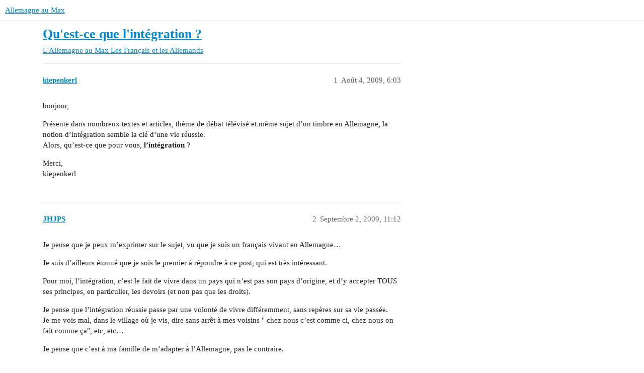

--- FILE ---
content_type: text/html; charset=utf-8
request_url: https://forum.allemagne-au-max.com/t/quest-ce-que-lintegration/4406
body_size: 10903
content:
<!DOCTYPE html>
<html lang="fr">
  <head>
    <meta charset="utf-8">
    <title>Qu&#39;est-ce que l&#39;intégration ? - Les Français et les Allemands - Allemagne au Max</title>
    <meta name="description" content="bonjour, 
Présente dans nombreux textes et articles, thème de débat télévisé et même sujet d’un timbre en Allemagne, la notion d’intégration semble la clé d’une vie réussie. 
Alors, qu’est-ce que pour vous, l’intégration &amp;hellip;">
    <meta name="generator" content="Discourse 3.3.0.beta1-dev - https://github.com/discourse/discourse version 427e11b1779ca01b8eeda54d99b56ac44f244996">
<link rel="icon" type="image/png" href="https://forum.allemagne-au-max.com/uploads/default/optimized/1X/9e4d66128ea54a5f8164c68e45bbd6ddef2d0e2e_2_32x32.png">
<link rel="apple-touch-icon" type="image/png" href="https://forum.allemagne-au-max.com/uploads/default/optimized/1X/9e4d66128ea54a5f8164c68e45bbd6ddef2d0e2e_2_180x180.png">
<meta name="theme-color" media="(prefers-color-scheme: light)" content="#ffffff">
<meta name="theme-color" media="(prefers-color-scheme: dark)" content="#111111">

<meta name="viewport" content="width=device-width, initial-scale=1.0, minimum-scale=1.0, user-scalable=yes, viewport-fit=cover">
<link rel="canonical" href="https://forum.allemagne-au-max.com/t/quest-ce-que-lintegration/4406" />

<link rel="search" type="application/opensearchdescription+xml" href="https://forum.allemagne-au-max.com/opensearch.xml" title="Allemagne au Max Search">

    <link href="/stylesheets/color_definitions_allomax_7_1_d541c225ee110994ab63174682edff6dcd7add6c.css?__ws=forum.allemagne-au-max.com" media="all" rel="stylesheet" class="light-scheme"/><link href="/stylesheets/color_definitions_dark_1_1_178ab8bd066a0aade34570e092d31318f123a7a6.css?__ws=forum.allemagne-au-max.com" media="(prefers-color-scheme: dark)" rel="stylesheet" class="dark-scheme"/>

  <link href="/stylesheets/desktop_55866cb58e8f41c1dfa608c1182f641e01fc4627.css?__ws=forum.allemagne-au-max.com" media="all" rel="stylesheet" data-target="desktop"  />



  <link href="/stylesheets/checklist_55866cb58e8f41c1dfa608c1182f641e01fc4627.css?__ws=forum.allemagne-au-max.com" media="all" rel="stylesheet" data-target="checklist"  />
  <link href="/stylesheets/discourse-details_55866cb58e8f41c1dfa608c1182f641e01fc4627.css?__ws=forum.allemagne-au-max.com" media="all" rel="stylesheet" data-target="discourse-details"  />
  <link href="/stylesheets/discourse-formatting-toolbar_55866cb58e8f41c1dfa608c1182f641e01fc4627.css?__ws=forum.allemagne-au-max.com" media="all" rel="stylesheet" data-target="discourse-formatting-toolbar"  />
  <link href="/stylesheets/discourse-lazy-videos_55866cb58e8f41c1dfa608c1182f641e01fc4627.css?__ws=forum.allemagne-au-max.com" media="all" rel="stylesheet" data-target="discourse-lazy-videos"  />
  <link href="/stylesheets/discourse-local-dates_55866cb58e8f41c1dfa608c1182f641e01fc4627.css?__ws=forum.allemagne-au-max.com" media="all" rel="stylesheet" data-target="discourse-local-dates"  />
  <link href="/stylesheets/discourse-narrative-bot_55866cb58e8f41c1dfa608c1182f641e01fc4627.css?__ws=forum.allemagne-au-max.com" media="all" rel="stylesheet" data-target="discourse-narrative-bot"  />
  <link href="/stylesheets/discourse-presence_55866cb58e8f41c1dfa608c1182f641e01fc4627.css?__ws=forum.allemagne-au-max.com" media="all" rel="stylesheet" data-target="discourse-presence"  />
  <link href="/stylesheets/docker_manager_55866cb58e8f41c1dfa608c1182f641e01fc4627.css?__ws=forum.allemagne-au-max.com" media="all" rel="stylesheet" data-target="docker_manager"  />
  <link href="/stylesheets/footnote_55866cb58e8f41c1dfa608c1182f641e01fc4627.css?__ws=forum.allemagne-au-max.com" media="all" rel="stylesheet" data-target="footnote"  />
  <link href="/stylesheets/poll_55866cb58e8f41c1dfa608c1182f641e01fc4627.css?__ws=forum.allemagne-au-max.com" media="all" rel="stylesheet" data-target="poll"  />
  <link href="/stylesheets/spoiler-alert_55866cb58e8f41c1dfa608c1182f641e01fc4627.css?__ws=forum.allemagne-au-max.com" media="all" rel="stylesheet" data-target="spoiler-alert"  />
  <link href="/stylesheets/poll_desktop_55866cb58e8f41c1dfa608c1182f641e01fc4627.css?__ws=forum.allemagne-au-max.com" media="all" rel="stylesheet" data-target="poll_desktop"  />

  <link href="/stylesheets/desktop_theme_2_59524d6fb3591c979d1986f5d6a7fb98ecabb9ff.css?__ws=forum.allemagne-au-max.com" media="all" rel="stylesheet" data-target="desktop_theme" data-theme-id="2" data-theme-name="theme air"/>
<link href="/stylesheets/desktop_theme_1_7946990f25206f9be6a16315bf2820725cdc895e.css?__ws=forum.allemagne-au-max.com" media="all" rel="stylesheet" data-target="desktop_theme" data-theme-id="1" data-theme-name="allemagneaumax"/>

    
    
        <link rel="alternate nofollow" type="application/rss+xml" title="Flux RSS de « Qu&#39;est-ce que l&#39;intégration ? »" href="https://forum.allemagne-au-max.com/t/quest-ce-que-lintegration/4406.rss" />
    <meta property="og:site_name" content="Allemagne au Max" />
<meta property="og:type" content="website" />
<meta name="twitter:card" content="summary" />
<meta name="twitter:image" content="https://forum.allemagne-au-max.com/uploads/default/original/1X/9e4d66128ea54a5f8164c68e45bbd6ddef2d0e2e.png" />
<meta property="og:image" content="https://forum.allemagne-au-max.com/uploads/default/original/1X/9e4d66128ea54a5f8164c68e45bbd6ddef2d0e2e.png" />
<meta property="og:url" content="https://forum.allemagne-au-max.com/t/quest-ce-que-lintegration/4406" />
<meta name="twitter:url" content="https://forum.allemagne-au-max.com/t/quest-ce-que-lintegration/4406" />
<meta property="og:title" content="Qu&#39;est-ce que l&#39;intégration ?" />
<meta name="twitter:title" content="Qu&#39;est-ce que l&#39;intégration ?" />
<meta property="og:description" content="bonjour,  Présente dans nombreux textes et articles, thème de débat télévisé et même sujet d’un timbre en Allemagne, la notion d’intégration semble la clé d’une vie réussie.  Alors, qu’est-ce que pour vous, l’intégration ?  Merci,  kiepenkerl" />
<meta name="twitter:description" content="bonjour,  Présente dans nombreux textes et articles, thème de débat télévisé et même sujet d’un timbre en Allemagne, la notion d’intégration semble la clé d’une vie réussie.  Alors, qu’est-ce que pour vous, l’intégration ?  Merci,  kiepenkerl" />
<meta property="og:article:section" content="L&#39;Allemagne au Max" />
<meta property="og:article:section:color" content="BF1E2E" />
<meta property="og:article:section" content="Les Français et les Allemands" />
<meta property="og:article:section:color" content="ED207B" />
<meta property="article:published_time" content="2009-08-04T06:03:42+00:00" />
<meta property="og:ignore_canonical" content="true" />

        <link rel="next" href="/t/quest-ce-que-lintegration/4406?page=2">

    
  </head>
  <body class="crawler ">
    
    <header>
  <a href="/">
    Allemagne au Max
  </a>
</header>

    <div id="main-outlet" class="wrap" role="main">
        <div id="topic-title">
    <h1>
      <a href="/t/quest-ce-que-lintegration/4406">Qu&#39;est-ce que l&#39;intégration ?</a>
    </h1>

      <div class="topic-category" itemscope itemtype="http://schema.org/BreadcrumbList">
          <span itemprop="itemListElement" itemscope itemtype="http://schema.org/ListItem">
            <a href="/c/lallemagne-au-max/les-francais-et-les-allemands/20" class="badge-wrapper bullet" itemprop="item">
              <span class='badge-category-bg' style='background-color: #BF1E2E'></span>
              <span class='badge-category clear-badge'>
                <span class='category-name' itemprop='name'>L&#39;Allemagne au Max</span>
              </span>
            </a>
            <meta itemprop="position" content="1" />
          </span>
          <span itemprop="itemListElement" itemscope itemtype="http://schema.org/ListItem">
            <a href="/c/lallemagne-au-max/les-francais-et-les-allemands/20" class="badge-wrapper bullet" itemprop="item">
              <span class='badge-category-bg' style='background-color: #ED207B'></span>
              <span class='badge-category clear-badge'>
                <span class='category-name' itemprop='name'>Les Français et les Allemands</span>
              </span>
            </a>
            <meta itemprop="position" content="2" />
          </span>
      </div>

  </div>

  

    <div itemscope itemtype='http://schema.org/DiscussionForumPosting'>
      <meta itemprop='headline' content='Qu&#39;est-ce que l&#39;intégration ?'>
      <link itemprop='url' href='https://forum.allemagne-au-max.com/t/quest-ce-que-lintegration/4406'>
      <meta itemprop='datePublished' content='2009-08-04T06:03:42Z'>
        <meta itemprop='articleSection' content='Les Français et les Allemands'>
      <meta itemprop='keywords' content=''>
      <div itemprop='publisher' itemscope itemtype="http://schema.org/Organization">
        <meta itemprop='name' content='AllemagnOmaX'>
          <div itemprop='logo' itemscope itemtype="http://schema.org/ImageObject">
            <meta itemprop='url' content='https://forum.allemagne-au-max.com/uploads/default/original/1X/3987f1604d2f7311f8d93d9bc78c45da6b208152.png'>
          </div>
      </div>


          <div id='post_1'  class='topic-body crawler-post'>
            <div class='crawler-post-meta'>
              <span class="creator" itemprop="author" itemscope itemtype="http://schema.org/Person">
                <a itemprop="url" href='https://forum.allemagne-au-max.com/u/kiepenkerl'><span itemprop='name'>kiepenkerl</span></a>
                
              </span>

                <link itemprop="mainEntityOfPage" href="https://forum.allemagne-au-max.com/t/quest-ce-que-lintegration/4406">


              <span class="crawler-post-infos">
                  <time  datetime='2009-08-04T06:03:42Z' class='post-time'>
                    Août 4, 2009,  6:03 
                  </time>
                  <meta itemprop='dateModified' content='2009-08-04T06:03:42Z'>
              <span itemprop='position'>1</span>
              </span>
            </div>
            <div class='post' itemprop='text'>
              <p>bonjour,</p>
<p>Présente dans nombreux textes et articles, thème de débat télévisé et même sujet d’un timbre en Allemagne, la notion d’intégration semble la clé d’une vie réussie.<br>
Alors, qu’est-ce que pour vous, <span class="bbcode-b">l’intégration</span> ?</p>
<p>Merci,<br>
kiepenkerl</p>
            </div>

            <div itemprop="interactionStatistic" itemscope itemtype="http://schema.org/InteractionCounter">
              <meta itemprop="interactionType" content="http://schema.org/LikeAction"/>
              <meta itemprop="userInteractionCount" content="0" />
              <span class='post-likes'></span>
            </div>

            <div itemprop="interactionStatistic" itemscope itemtype="http://schema.org/InteractionCounter">
                <meta itemprop="interactionType" content="http://schema.org/CommentAction"/>
                <meta itemprop="userInteractionCount" content="0" />
              </div>

          </div>
          <div id='post_2' itemprop='comment' itemscope itemtype='http://schema.org/Comment' class='topic-body crawler-post'>
            <div class='crawler-post-meta'>
              <span class="creator" itemprop="author" itemscope itemtype="http://schema.org/Person">
                <a itemprop="url" href='https://forum.allemagne-au-max.com/u/JHJPS'><span itemprop='name'>JHJPS</span></a>
                
              </span>



              <span class="crawler-post-infos">
                  <time itemprop='datePublished' datetime='2009-09-02T11:12:17Z' class='post-time'>
                    Septembre 2, 2009, 11:12 
                  </time>
                  <meta itemprop='dateModified' content='2009-09-02T11:12:17Z'>
              <span itemprop='position'>2</span>
              </span>
            </div>
            <div class='post' itemprop='text'>
              <p>Je pense que je peux m’exprimer sur le sujet, vu que je suis un français vivant en Allemagne…</p>
<p>Je suis d’ailleurs étonné que je sois le premier à répondre à ce post, qui est très intéressant.</p>
<p>Pour moi, l’intégration, c’est le fait de vivre dans un pays qui n’est pas son pays d’origine, et d’y accepter TOUS ses principes, en particulier, les devoirs (et non pas que les droits).</p>
<p>Je pense que l’intégration réussie passe par une volonté de vivre différemment, sans repères sur sa vie passée.<br>
Je me vois mal, dans le village où je vis, dire sans arrêt à mes voisins " chez nous c’est comme ci, chez nous on fait comme ça", etc, etc…</p>
<p>Je pense que c’est à ma famille de m’adapter à l’Allemagne, pas le contraire.</p>
<p>Nous faisons nos courses en Allemagne, pas en France (bon, ok c’est facile, en Allemagne la nourriture est moins chère).</p>
<p>Ma femme et moi avons fait le choix d’inscrire nos 4 enfants dans l’école allemande du village, et non pas de prendre la facilité qui consisterait à mettre nos enfants dans une école de Strasbourg. Le risque est grand, car avant d’arriver dans le village, aucun de mes enfants ne parlait allemand. Mais cela nous semblait impératif.<br>
Il en est de même pour l’enseignement religieux, qui est dispensé dans la paroisse du village.</p>
<p>L’intégration pour moi c’est lorsque la Mannschaft est en finale ou en demi-finale, de faire comme mes voisins, de mettre mes drapeaux allemands à la fenêtre et de faire la fête avec eux dans la rue à l’issue des victoires successives.</p>
<p>Idem pour les programmes télévisuels et radiophoniques, chez nous tout est en allemand ; si je suis en Allemagne pour regarder les chaînes françaises, je ne vois pas l’intérêt…</p>
<p>Si j’avais un meilleur niveau d’allemand, je n’hésiterai pas une seconde pour chercher un poste en Allemagne et exercer dans ce pays.</p>
<p>Pour moi, l’intégration, ce sont tous ces critères, liste non exhaustive, bien entendu.</p>
<p>JHJPS</p>
            </div>

            <div itemprop="interactionStatistic" itemscope itemtype="http://schema.org/InteractionCounter">
              <meta itemprop="interactionType" content="http://schema.org/LikeAction"/>
              <meta itemprop="userInteractionCount" content="0" />
              <span class='post-likes'></span>
            </div>

            <div itemprop="interactionStatistic" itemscope itemtype="http://schema.org/InteractionCounter">
                <meta itemprop="interactionType" content="http://schema.org/CommentAction"/>
                <meta itemprop="userInteractionCount" content="0" />
              </div>

          </div>
          <div id='post_3' itemprop='comment' itemscope itemtype='http://schema.org/Comment' class='topic-body crawler-post'>
            <div class='crawler-post-meta'>
              <span class="creator" itemprop="author" itemscope itemtype="http://schema.org/Person">
                <a itemprop="url" href='https://forum.allemagne-au-max.com/u/Maiwenn'><span itemprop='name'>Maiwenn</span></a>
                
              </span>



              <span class="crawler-post-infos">
                  <time itemprop='datePublished' datetime='2009-09-02T12:14:32Z' class='post-time'>
                    Septembre 2, 2009, 12:14 
                  </time>
                  <meta itemprop='dateModified' content='2009-09-02T12:14:32Z'>
              <span itemprop='position'>3</span>
              </span>
            </div>
            <div class='post' itemprop='text'>
              <p>Pour moi, ce que tu décris, c’est plutôt de l’assimilation !</p>
<p>L’intégration, je le vois comme le fait de se conformer aux usages du pays, de ne rien y faire de répréhensible, mais ça ne veut pas dire qu’on soit obligé de tout faire comme ses voisins.</p>
<p>Le mien a un drapeau thaï à sa fenêtre, eh bien, c’est pas demain la veille que je ferai la même chose ! Par contre je me lève quand retentit l’hymne national dans les parcs, parce que tout le monde le fait. Et je salue mes aînés et supérieurs à la thaïe selon les coutumes en vigueur.</p>
<p>Je ne regarde pas la télé, et écoute peu la radio thaïe, c’est plutôt BBC et radios françaises via internet.</p>
<p>Je ne dis pas aux Thaïs « ce que vous faites est nul, en France/Europe, on fait comme ça », mais parfois je n’en pense pas moins  <img src="https://forum.allemagne-au-max.com/images/emoji/twitter/laughing.png?v=12" title=":laughing:" class="emoji" alt=":laughing:" loading="lazy" width="20" height="20"> Mais je considère quand même être bien intégrée, en gardant mon esprit critique <img src="https://forum.allemagne-au-max.com/images/emoji/twitter/slight_smile.png?v=12" title=":slight_smile:" class="emoji" alt=":slight_smile:" loading="lazy" width="20" height="20"></p>
<p>PS : tu pourrais réduire la taille de ton avatar ? Il prend la moitié de la page…</p>
            </div>

            <div itemprop="interactionStatistic" itemscope itemtype="http://schema.org/InteractionCounter">
              <meta itemprop="interactionType" content="http://schema.org/LikeAction"/>
              <meta itemprop="userInteractionCount" content="0" />
              <span class='post-likes'></span>
            </div>

            <div itemprop="interactionStatistic" itemscope itemtype="http://schema.org/InteractionCounter">
                <meta itemprop="interactionType" content="http://schema.org/CommentAction"/>
                <meta itemprop="userInteractionCount" content="0" />
              </div>

          </div>
          <div id='post_4' itemprop='comment' itemscope itemtype='http://schema.org/Comment' class='topic-body crawler-post'>
            <div class='crawler-post-meta'>
              <span class="creator" itemprop="author" itemscope itemtype="http://schema.org/Person">
                <a itemprop="url" href='https://forum.allemagne-au-max.com/u/Kat'><span itemprop='name'>Kat</span></a>
                
              </span>



              <span class="crawler-post-infos">
                  <time itemprop='datePublished' datetime='2009-09-02T12:25:23Z' class='post-time'>
                    Septembre 2, 2009, 12:25 
                  </time>
                  <meta itemprop='dateModified' content='2009-09-02T12:25:23Z'>
              <span itemprop='position'>4</span>
              </span>
            </div>
            <div class='post' itemprop='text'>
              <aside class="quote no-group" data-username="Maïwenn">
<div class="title">
<div class="quote-controls"></div>
 Maïwenn:</div>
<blockquote>
<p>Pour moi, ce que tu décris, c’est plutôt de l’assimilation !</p>
<p>L’intégration, je le vois comme le fait de se conformer aux usages du pays, de ne rien y faire de répréhensible, mais ça ne veut pas dire qu’on soit obligé de tout faire comme ses voisins.</p>
<p>Le mien a un drapeau thaï à sa fenêtre, eh bien, c’est pas demain la veille que je ferai la même chose ! Par contre je me lève quand retentit l’hymne national dans les parcs, parce que tout le monde le fait. Et je salue mes aînés et supérieurs à la thaïe selon les coutumes en vigueur.</p>
<p>Je ne regarde pas la télé, et écoute peu la radio thaïe, c’est plutôt BBC et radios françaises via internet.</p>
<p>Je ne dis pas aux Thaïs «&nbsp;ce que vous faites est nul, en France/Europe, on fait comme ça&nbsp;», mais parfois je n’en pense pas moins  <img src="https://forum.allemagne-au-max.com/images/emoji/twitter/laughing.png?v=12" title=":laughing:" class="emoji" alt=":laughing:" loading="lazy" width="20" height="20"> Mais je considère quand même être bien intégrée, en gardant mon esprit critique <img src="https://forum.allemagne-au-max.com/images/emoji/twitter/slight_smile.png?v=12" title=":slight_smile:" class="emoji" alt=":slight_smile:" loading="lazy" width="20" height="20"></p>
<p>PS : tu pourrais réduire la taille de ton avatar ? Il prend la moitié de la page…</p>
</blockquote>
</aside>
<p>Je suis plus proche de ta vision que de celle précédemment décrite.</p>
<p>La façon dont j’interprête la vision de JHJPS, est un reniement de son pays d’origine. Même si je ne suis pas spécialement amoureux de la France, ce n’est pas pour cela que je l’oublierai…</p>
<p>De plus apporter sa culture dans un autre pays est enrichissant pour les deux pays. Je ne te juge pas mais je trouve que pour tes enfants, avoir les deux cultures seraient un vrai plus. Ca les eveille et ils pourront plus facilement faire la part des choses.<br>
Mais bon, ce n’est que mon avis et j’ai peut être mal compris les paroles de JHJPS</p>
            </div>

            <div itemprop="interactionStatistic" itemscope itemtype="http://schema.org/InteractionCounter">
              <meta itemprop="interactionType" content="http://schema.org/LikeAction"/>
              <meta itemprop="userInteractionCount" content="0" />
              <span class='post-likes'></span>
            </div>

            <div itemprop="interactionStatistic" itemscope itemtype="http://schema.org/InteractionCounter">
                <meta itemprop="interactionType" content="http://schema.org/CommentAction"/>
                <meta itemprop="userInteractionCount" content="0" />
              </div>

          </div>
          <div id='post_5' itemprop='comment' itemscope itemtype='http://schema.org/Comment' class='topic-body crawler-post'>
            <div class='crawler-post-meta'>
              <span class="creator" itemprop="author" itemscope itemtype="http://schema.org/Person">
                <a itemprop="url" href='https://forum.allemagne-au-max.com/u/Maiwenn'><span itemprop='name'>Maiwenn</span></a>
                
              </span>



              <span class="crawler-post-infos">
                  <time itemprop='datePublished' datetime='2009-09-02T12:32:23Z' class='post-time'>
                    Septembre 2, 2009, 12:32 
                  </time>
                  <meta itemprop='dateModified' content='2009-09-02T12:32:23Z'>
              <span itemprop='position'>5</span>
              </span>
            </div>
            <div class='post' itemprop='text'>
              <p>J’ai compris comme toi, Kat…</p>
            </div>

            <div itemprop="interactionStatistic" itemscope itemtype="http://schema.org/InteractionCounter">
              <meta itemprop="interactionType" content="http://schema.org/LikeAction"/>
              <meta itemprop="userInteractionCount" content="0" />
              <span class='post-likes'></span>
            </div>

            <div itemprop="interactionStatistic" itemscope itemtype="http://schema.org/InteractionCounter">
                <meta itemprop="interactionType" content="http://schema.org/CommentAction"/>
                <meta itemprop="userInteractionCount" content="0" />
              </div>

          </div>
          <div id='post_6' itemprop='comment' itemscope itemtype='http://schema.org/Comment' class='topic-body crawler-post'>
            <div class='crawler-post-meta'>
              <span class="creator" itemprop="author" itemscope itemtype="http://schema.org/Person">
                <a itemprop="url" href='https://forum.allemagne-au-max.com/u/JHJPS'><span itemprop='name'>JHJPS</span></a>
                
              </span>



              <span class="crawler-post-infos">
                  <time itemprop='datePublished' datetime='2009-09-02T12:47:19Z' class='post-time'>
                    Septembre 2, 2009, 12:47 
                  </time>
                  <meta itemprop='dateModified' content='2009-09-02T12:47:19Z'>
              <span itemprop='position'>6</span>
              </span>
            </div>
            <div class='post' itemprop='text'>
              <aside class="quote no-group" data-username="Kat">
<div class="title">
<div class="quote-controls"></div>
<img loading="lazy" alt="" width="24" height="24" src="https://forum.allemagne-au-max.com/user_avatar/forum.allemagne-au-max.com/kat/48/255_2.png" class="avatar"> Kat:</div>
<blockquote>
<aside class="quote no-group" data-username="Maïwenn">
<div class="title">
<div class="quote-controls"></div>
 Maïwenn:</div>
<blockquote>
<p>La façon dont j’interprête la vision de JHJPS, est un reniement de son pays d’origine. Même si je ne suis pas spécialement amoureux de la France, ce n’est pas pour cela que je l’oublierai…</p>
<p>De plus apporter sa culture dans un autre pays est enrichissant pour les deux pays. Je ne te juge pas mais je trouve que pour tes enfants, avoir les deux cultures seraient un vrai plus. Ca les eveille et ils pourront plus facilement faire la part des choses.<br>
Mais bon, ce n’est que mon avis et j’ai peut être mal compris les paroles de JHJPS</p>
</blockquote>
</aside>
</blockquote>
</aside>
<p>En dehors du fait que mes enfants vont à l’école en Allemagne, parallèlement, mon épouse leur dispense des cours d’enseignement français via le CNED. Donc, le plus y est vraiment.</p>
<p>Je ne romps pas avec mes racines françaises, mais j’ai décidé de passer à autre chose et d’offrir à mes enfants la possibilité de :</p>
<p>-apprendre une autre langue dans le pays où l’on parle cette langue (c’est quand même mieux que par les livres et les cd).<br>
-approcher une culture somme toute sensiblement différente de la notre,<br>
-et, il faut bien l’avouer, ne plus avoir à faire aux tracasseries administratives de notre beau pays (en Allemagne tout est simple, alors que chez nous…).<br>
-avoir un train de vie et un pouvoir d’achat supérieur à celui que j’avais lorsque j’étais en France.</p>
<p>Sur ce dernier point, je pourrais m’étendre longuement, ne serait-ce que sur la simplicité avec laquelle j’ai acquis mon bien immobilier en Allemagne, sur les prestations médicales, etc, etc…</p>
<p>Pour en revenir à la réponse de Maïwenn, je ne me sens pas obligé de faire comme mes voisins, il y a énormément de choses que je fais qu’ils ne font pas, et vice versa… Mais sur les principes généraux, on essaie au maximum de faire comme eux, sans que cela ne nous soit contraignant.</p>
<p>Donc point d’assimilation chez nous, juste une volonté sincère d’intégration réussie.</p>
<p>JHJPS</p>
            </div>

            <div itemprop="interactionStatistic" itemscope itemtype="http://schema.org/InteractionCounter">
              <meta itemprop="interactionType" content="http://schema.org/LikeAction"/>
              <meta itemprop="userInteractionCount" content="0" />
              <span class='post-likes'></span>
            </div>

            <div itemprop="interactionStatistic" itemscope itemtype="http://schema.org/InteractionCounter">
                <meta itemprop="interactionType" content="http://schema.org/CommentAction"/>
                <meta itemprop="userInteractionCount" content="0" />
              </div>

          </div>
          <div id='post_7' itemprop='comment' itemscope itemtype='http://schema.org/Comment' class='topic-body crawler-post'>
            <div class='crawler-post-meta'>
              <span class="creator" itemprop="author" itemscope itemtype="http://schema.org/Person">
                <a itemprop="url" href='https://forum.allemagne-au-max.com/u/Dresden'><span itemprop='name'>Dresden</span></a>
                
              </span>



              <span class="crawler-post-infos">
                  <time itemprop='datePublished' datetime='2009-09-02T12:50:09Z' class='post-time'>
                    Septembre 2, 2009, 12:50 
                  </time>
                  <meta itemprop='dateModified' content='2009-09-02T12:50:09Z'>
              <span itemprop='position'>7</span>
              </span>
            </div>
            <div class='post' itemprop='text'>
              <p>Kat, je te trouve un peu dur, ce n’est pas forcement un reniement de sa culture… peut etre JHJPS trouve la culture allemande juste meilleure, il est germanophile apres tout si on en croit sa presence ici <img src="https://forum.allemagne-au-max.com/images/emoji/twitter/stuck_out_tongue.png?v=12" title=":stuck_out_tongue:" class="emoji" alt=":stuck_out_tongue:" loading="lazy" width="20" height="20"> mais rien nous dit s’il parle allemand avec ses enfants/sa femme…</p>
<p>Mais je suis totalement d’accord avec Maiwenn, d’un cote, il y a l’integration et de l’autre l’assimilation. C’est une frontiere que certains politiciens oublient un peu.<br>
Un exemple que tout le monde connait: Les Magrhebins bien <span class="bbcode-i">integres</span> en France, ce sont ceux qui travaillent le vendredi, qui parlent francais en public… mais personne leur demande de manger du porc ou de parler francais chez eux… ce serait effectivement plus de l’integration, mais de l’assimilation a la culture francaise.</p>
<p>Si un jour je vis en Allemagne plus de 6 mois, je pourrai vraiment repondre, mais je pense que je ferais un peu plus comme Kat, il est hors de question que je devienne Allemande 100% (lors d’un match France - Allemagne, c’est Ribery ou Anelka que je supporte, et pas Podolski ou Klose), d’autant que le metissage des cultures n’est que benefique!</p>
            </div>

            <div itemprop="interactionStatistic" itemscope itemtype="http://schema.org/InteractionCounter">
              <meta itemprop="interactionType" content="http://schema.org/LikeAction"/>
              <meta itemprop="userInteractionCount" content="0" />
              <span class='post-likes'></span>
            </div>

            <div itemprop="interactionStatistic" itemscope itemtype="http://schema.org/InteractionCounter">
                <meta itemprop="interactionType" content="http://schema.org/CommentAction"/>
                <meta itemprop="userInteractionCount" content="0" />
              </div>

          </div>
          <div id='post_8' itemprop='comment' itemscope itemtype='http://schema.org/Comment' class='topic-body crawler-post'>
            <div class='crawler-post-meta'>
              <span class="creator" itemprop="author" itemscope itemtype="http://schema.org/Person">
                <a itemprop="url" href='https://forum.allemagne-au-max.com/u/edwin'><span itemprop='name'>edwin</span></a>
                
              </span>



              <span class="crawler-post-infos">
                  <time itemprop='datePublished' datetime='2009-09-02T12:57:43Z' class='post-time'>
                    Septembre 2, 2009, 12:57 
                  </time>
                  <meta itemprop='dateModified' content='2009-09-02T12:57:43Z'>
              <span itemprop='position'>8</span>
              </span>
            </div>
            <div class='post' itemprop='text'>
              <p>voila,bien dit <img src="https://forum.allemagne-au-max.com/images/emoji/twitter/smiley.png?v=12" title=":smiley:" class="emoji" alt=":smiley:" loading="lazy" width="20" height="20"><br>
mes enfants sont des vrais européens <img src="https://forum.allemagne-au-max.com/images/emoji/twitter/sunglasses.png?v=12" title=":sunglasses:" class="emoji" alt=":sunglasses:" loading="lazy" width="20" height="20"></p>
            </div>

            <div itemprop="interactionStatistic" itemscope itemtype="http://schema.org/InteractionCounter">
              <meta itemprop="interactionType" content="http://schema.org/LikeAction"/>
              <meta itemprop="userInteractionCount" content="0" />
              <span class='post-likes'></span>
            </div>

            <div itemprop="interactionStatistic" itemscope itemtype="http://schema.org/InteractionCounter">
                <meta itemprop="interactionType" content="http://schema.org/CommentAction"/>
                <meta itemprop="userInteractionCount" content="0" />
              </div>

          </div>
          <div id='post_9' itemprop='comment' itemscope itemtype='http://schema.org/Comment' class='topic-body crawler-post'>
            <div class='crawler-post-meta'>
              <span class="creator" itemprop="author" itemscope itemtype="http://schema.org/Person">
                <a itemprop="url" href='https://forum.allemagne-au-max.com/u/Victoria'><span itemprop='name'>Victoria</span></a>
                
              </span>



              <span class="crawler-post-infos">
                  <time itemprop='datePublished' datetime='2009-09-02T13:40:46Z' class='post-time'>
                    Septembre 2, 2009,  1:40 
                  </time>
                  <meta itemprop='dateModified' content='2009-09-02T13:40:46Z'>
              <span itemprop='position'>9</span>
              </span>
            </div>
            <div class='post' itemprop='text'>
              <aside class="quote no-group" data-username="JHJPS">
<div class="title">
<div class="quote-controls"></div>
<img loading="lazy" alt="" width="24" height="24" src="https://forum.allemagne-au-max.com/user_avatar/forum.allemagne-au-max.com/jhjps/48/276_2.png" class="avatar"> JHJPS:</div>
<blockquote>
<p>-et, il faut bien l’avouer, ne plus avoir à faire aux tracasseries administratives de notre beau pays (en Allemagne tout est simple, alors que chez nous…).<br>
JHJPS</p>
</blockquote>
</aside>
<p><img src="https://forum.allemagne-au-max.com/images/emoji/twitter/exclamation.png?v=12" title=":exclamation:" class="emoji only-emoji" alt=":exclamation:" loading="lazy" width="20" height="20"><br>
Alors, je ne suis pas entièrement d’accord…<br>
Rien que pour l’assurance maladie…<br>
Rien n’est automatique comparé à chez nous, et c’est bien emmerdant quand tu ne sais/penses pas qu’il y a ceci et ça à faire.</p>
            </div>

            <div itemprop="interactionStatistic" itemscope itemtype="http://schema.org/InteractionCounter">
              <meta itemprop="interactionType" content="http://schema.org/LikeAction"/>
              <meta itemprop="userInteractionCount" content="0" />
              <span class='post-likes'></span>
            </div>

            <div itemprop="interactionStatistic" itemscope itemtype="http://schema.org/InteractionCounter">
                <meta itemprop="interactionType" content="http://schema.org/CommentAction"/>
                <meta itemprop="userInteractionCount" content="0" />
              </div>

          </div>
          <div id='post_10' itemprop='comment' itemscope itemtype='http://schema.org/Comment' class='topic-body crawler-post'>
            <div class='crawler-post-meta'>
              <span class="creator" itemprop="author" itemscope itemtype="http://schema.org/Person">
                <a itemprop="url" href='https://forum.allemagne-au-max.com/u/JHJPS'><span itemprop='name'>JHJPS</span></a>
                
              </span>



              <span class="crawler-post-infos">
                  <time itemprop='datePublished' datetime='2009-09-02T14:00:48Z' class='post-time'>
                    Septembre 2, 2009,  2:00 
                  </time>
                  <meta itemprop='dateModified' content='2009-09-02T14:00:48Z'>
              <span itemprop='position'>10</span>
              </span>
            </div>
            <div class='post' itemprop='text'>
              <aside class="quote no-group" data-username="Victoria">
<div class="title">
<div class="quote-controls"></div>
<img loading="lazy" alt="" width="24" height="24" src="https://forum.allemagne-au-max.com/user_avatar/forum.allemagne-au-max.com/victoria/48/181_2.png" class="avatar"> Victoria:</div>
<blockquote>
<aside class="quote no-group" data-username="JHJPS">
<div class="title">
<div class="quote-controls"></div>
<img loading="lazy" alt="" width="24" height="24" src="https://forum.allemagne-au-max.com/user_avatar/forum.allemagne-au-max.com/jhjps/48/276_2.png" class="avatar"> JHJPS:</div>
<blockquote>
<p>-et, il faut bien l’avouer, ne plus avoir à faire aux tracasseries administratives de notre beau pays (en Allemagne tout est simple, alors que chez nous…).<br>
JHJPS</p>
</blockquote>
</aside>
<p><img src="https://forum.allemagne-au-max.com/images/emoji/twitter/exclamation.png?v=12" title=":exclamation:" class="emoji only-emoji" alt=":exclamation:" loading="lazy" width="20" height="20"><br>
Alors, je ne suis pas entièrement d’accord…<br>
Rien que pour l’assurance maladie…<br>
Rien n’est automatique comparé à chez nous, et c’est bien emmerdant quand tu ne sais/penses pas qu’il y a ceci et ça à faire.</p>
</blockquote>
</aside>
<p>Moi j’ai une carte AOK (en réalité j’en ai 6, une pour chaque membre de la famille). Pour avoir cette carte, je demande un formulaire en France (le E106). Dès que j’ai le formulaire, je le donne à la caisse allemande, qui me fait parvenir par la poste nos 6 cartes annuelles.</p>
<p>Chez le médecin, les adultes paient 10€ par trimestre (s’ils vont voir le médecin bien sûr). Les enfants ne paient pas. Bien entendu, il faut présenter la carte.</p>
<p>Chez le pharmacien, c’est le même système, on présente la carte AOK, soit on ne paie rien, soit on a à payer une somme maximum de 5€.</p>
<p>Un exemple concret : j’ai eu un problème avec un tendon de mon bras droit. Je suis allé voir un spécialiste, à Kehl. J’ai payé 10 €.<br>
Ce spécialiste m’a fait une ordonnance pour une attelle, j’ai payé 5 € chez le pharmacien.</p>
<p>Je suis retourné chez le spécialiste 2 mois plus tard, je n’ai rien payé.(normal, j’avais payé 10 € pour 3 mois).</p>
<p>Il n’y a donc rien de bien compliqué là dedans, sauf peut être le formulaire d’inscription chez AOK que j’ai eu à remplir pour la première demande.</p>
<p>JHJPS</p>
            </div>

            <div itemprop="interactionStatistic" itemscope itemtype="http://schema.org/InteractionCounter">
              <meta itemprop="interactionType" content="http://schema.org/LikeAction"/>
              <meta itemprop="userInteractionCount" content="0" />
              <span class='post-likes'></span>
            </div>

            <div itemprop="interactionStatistic" itemscope itemtype="http://schema.org/InteractionCounter">
                <meta itemprop="interactionType" content="http://schema.org/CommentAction"/>
                <meta itemprop="userInteractionCount" content="0" />
              </div>

          </div>
          <div id='post_11' itemprop='comment' itemscope itemtype='http://schema.org/Comment' class='topic-body crawler-post'>
            <div class='crawler-post-meta'>
              <span class="creator" itemprop="author" itemscope itemtype="http://schema.org/Person">
                <a itemprop="url" href='https://forum.allemagne-au-max.com/u/JHJPS'><span itemprop='name'>JHJPS</span></a>
                
              </span>



              <span class="crawler-post-infos">
                  <time itemprop='datePublished' datetime='2009-09-02T14:07:28Z' class='post-time'>
                    Septembre 2, 2009,  2:07 
                  </time>
                  <meta itemprop='dateModified' content='2009-09-02T14:07:28Z'>
              <span itemprop='position'>11</span>
              </span>
            </div>
            <div class='post' itemprop='text'>
              <aside class="quote no-group" data-username="Dresden">
<div class="title">
<div class="quote-controls"></div>
<img loading="lazy" alt="" width="24" height="24" src="https://forum.allemagne-au-max.com/user_avatar/forum.allemagne-au-max.com/dresden/48/59_2.png" class="avatar"> Dresden:</div>
<blockquote>
<p>mais rien nous dit s’il parle allemand avec ses enfants/sa femme…</p>
</blockquote>
</aside>
<p>A la maison, nous parlons français, et un petit peu allemand, mais les enfants, eux ont parfois des expressions qu’ils préfèrent exprimer en allemand qu’en français… Certainement des choses qu’ils entendent via Nick ou Kika. Ou alors, des expressions récurrentes entendues à l’école.</p>
<p>Ma femme, du fait qu’elle fait les devoirs avec les petiots se perfectionne bien plus vite en allemand que moi, qui suis un peu à la traine maintenant, alors que, lorsque l’on s’est installés à la maison, c’est moi qui parlait le plus…</p>
<p>JHJPS</p>
            </div>

            <div itemprop="interactionStatistic" itemscope itemtype="http://schema.org/InteractionCounter">
              <meta itemprop="interactionType" content="http://schema.org/LikeAction"/>
              <meta itemprop="userInteractionCount" content="0" />
              <span class='post-likes'></span>
            </div>

            <div itemprop="interactionStatistic" itemscope itemtype="http://schema.org/InteractionCounter">
                <meta itemprop="interactionType" content="http://schema.org/CommentAction"/>
                <meta itemprop="userInteractionCount" content="0" />
              </div>

          </div>
          <div id='post_12' itemprop='comment' itemscope itemtype='http://schema.org/Comment' class='topic-body crawler-post'>
            <div class='crawler-post-meta'>
              <span class="creator" itemprop="author" itemscope itemtype="http://schema.org/Person">
                <a itemprop="url" href='https://forum.allemagne-au-max.com/u/denis07'><span itemprop='name'>denis07</span></a>
                
              </span>



              <span class="crawler-post-infos">
                  <time itemprop='datePublished' datetime='2009-09-02T14:41:10Z' class='post-time'>
                    Septembre 2, 2009,  2:41 
                  </time>
                  <meta itemprop='dateModified' content='2009-09-02T14:41:10Z'>
              <span itemprop='position'>12</span>
              </span>
            </div>
            <div class='post' itemprop='text'>
              <p>Je suis français vivant en France avec une allemande. Nous avons depuis 10 ans la parabole Astra qui permet de recevoir moult chaînes allemandes. Notre fils est ainsi plongé dans la culture allemande (bilingue). Ma femme vit en France depuis plus de dix ans mais elle n’a pas renié sa nationalité ce que je trouve très bien dans un pays où il est plus facile de devenir français que de garder sa nationalité.<br>
Sur ce point, je ne suis donc pas d’accord avec toi (vous), JHJPS. On peut très bien être allemand et vivre en France et ne pas être d’accord avec tous ses principes. Et vice versa bien entendu.<br>
Personnellement, lorsque je vais en Allemagne, je me plie aux règles allemandes grosso modo mais …sans soumission.<br>
Sinon, d’accord avec JHJPS, l’administration est dix fois plus simple en Allemagne et il faut savoir différencier l’intégration à la soumission.<br>
Par contre, je ne suis pas l’exemple de Dresden. Les Magrébins et les Africains ne s’assimilent et souvent ne s’intègrent pas vivant en France comme ils font chez eux et bien que français, je supporte la Mannschaft aux Bleus dans les compétitions de football. On supporte une équipe suivant des atomes crochus. Je supporte la Mannschaft, comme ma femme allemande, car je suis plus proche d’une équipe avec des joueurs à majorité d’origine allemande ou européenne qu’une équipe de France où, au contraire, une minorité est originaire de la métropole. Et qu’on ne vienne pas me parler de racisme…Le métissage (mot qui me dérange beaucoup) des cultures est à pratiquer à petites doses. Chaque pays a des cultures spécifiques.</p>
            </div>

            <div itemprop="interactionStatistic" itemscope itemtype="http://schema.org/InteractionCounter">
              <meta itemprop="interactionType" content="http://schema.org/LikeAction"/>
              <meta itemprop="userInteractionCount" content="0" />
              <span class='post-likes'></span>
            </div>

            <div itemprop="interactionStatistic" itemscope itemtype="http://schema.org/InteractionCounter">
                <meta itemprop="interactionType" content="http://schema.org/CommentAction"/>
                <meta itemprop="userInteractionCount" content="0" />
              </div>

          </div>
          <div id='post_13' itemprop='comment' itemscope itemtype='http://schema.org/Comment' class='topic-body crawler-post'>
            <div class='crawler-post-meta'>
              <span class="creator" itemprop="author" itemscope itemtype="http://schema.org/Person">
                <a itemprop="url" href='https://forum.allemagne-au-max.com/u/Jonsi'><span itemprop='name'>Jonsi</span></a>
                
              </span>



              <span class="crawler-post-infos">
                  <time itemprop='datePublished' datetime='2009-09-02T15:55:37Z' class='post-time'>
                    Septembre 2, 2009,  3:55 
                  </time>
                  <meta itemprop='dateModified' content='2009-09-02T15:55:37Z'>
              <span itemprop='position'>13</span>
              </span>
            </div>
            <div class='post' itemprop='text'>
              <p>Justement, l’histoire de France, à travers les anciennes ou actuelles colonies, veut que le pays soit plus métissé que l’Allemagne par exemple. Ça fait aussi partie de la culture française, ne t’en déplaise.<br>
Que les joueurs soient d’origine kanak, guyanaise, sénégalaise, réunionnaise ou algérienne, ils sont tous français. Et parce que ces territoires sont ou ont été français, et non pas parce qu’ils ont émigré en France.</p>
            </div>

            <div itemprop="interactionStatistic" itemscope itemtype="http://schema.org/InteractionCounter">
              <meta itemprop="interactionType" content="http://schema.org/LikeAction"/>
              <meta itemprop="userInteractionCount" content="0" />
              <span class='post-likes'></span>
            </div>

            <div itemprop="interactionStatistic" itemscope itemtype="http://schema.org/InteractionCounter">
                <meta itemprop="interactionType" content="http://schema.org/CommentAction"/>
                <meta itemprop="userInteractionCount" content="0" />
              </div>

          </div>
          <div id='post_14' itemprop='comment' itemscope itemtype='http://schema.org/Comment' class='topic-body crawler-post'>
            <div class='crawler-post-meta'>
              <span class="creator" itemprop="author" itemscope itemtype="http://schema.org/Person">
                <a itemprop="url" href='https://forum.allemagne-au-max.com/u/denis07'><span itemprop='name'>denis07</span></a>
                
              </span>



              <span class="crawler-post-infos">
                  <time itemprop='datePublished' datetime='2009-09-02T16:13:54Z' class='post-time'>
                    Septembre 2, 2009,  4:13 
                  </time>
                  <meta itemprop='dateModified' content='2009-09-02T16:13:54Z'>
              <span itemprop='position'>14</span>
              </span>
            </div>
            <div class='post' itemprop='text'>
              <p>Si le territoire a été français ne veut pas dire que les habitants sont maintenant français. Dans les années 70 et 80, les Bleus représentaient la France, métropole et colonies aussi.<br>
Maintenant, ce que je soulignais surtout dans le message précédent était le fait qu’on peut très bien supporter l’équipe d’Allemagne ou une autre équipe nationale plutôt que l’équipe de France lorsqu’on baigne dans la culture d’un pays.</p>
            </div>

            <div itemprop="interactionStatistic" itemscope itemtype="http://schema.org/InteractionCounter">
              <meta itemprop="interactionType" content="http://schema.org/LikeAction"/>
              <meta itemprop="userInteractionCount" content="0" />
              <span class='post-likes'></span>
            </div>

            <div itemprop="interactionStatistic" itemscope itemtype="http://schema.org/InteractionCounter">
                <meta itemprop="interactionType" content="http://schema.org/CommentAction"/>
                <meta itemprop="userInteractionCount" content="0" />
              </div>

          </div>
          <div id='post_15' itemprop='comment' itemscope itemtype='http://schema.org/Comment' class='topic-body crawler-post'>
            <div class='crawler-post-meta'>
              <span class="creator" itemprop="author" itemscope itemtype="http://schema.org/Person">
                <a itemprop="url" href='https://forum.allemagne-au-max.com/u/jean_luc'><span itemprop='name'>jean_luc</span></a>
                
              </span>



              <span class="crawler-post-infos">
                  <time itemprop='datePublished' datetime='2009-09-02T19:37:28Z' class='post-time'>
                    Septembre 2, 2009,  7:37 
                  </time>
                  <meta itemprop='dateModified' content='2009-09-02T19:37:28Z'>
              <span itemprop='position'>15</span>
              </span>
            </div>
            <div class='post' itemprop='text'>
              <p>Pour moi il faut attendre plusieur années pour dire que l´integration est reussit, je pense que 10 ans est une bonne base pour faire le point, car on a suffisament de recul. Pour ma part je suis tres bien integrer dans la sociétée allemande, ça m´empeche pas de soutenir la France,quand il le faut,même contre l´Allema,et de boire un pot apres avec les potes quelque soit le resultat.<br>
J´observe les regles de vie en vigueur ici ,je suis tres critique sur la France et sur l´Allemagne quand il le faut. je ne peut pas parler d´intergration complette si on continue á travailler en France , car sa represente 1/3 du temps plus le transport.JHJPS je trouve qu´il est prematurée de parlé d´intergration reussit maintenant.</p>
<p>jean  luc <img src="https://forum.allemagne-au-max.com/images/emoji/twitter/wink.png?v=12" title=":wink:" class="emoji" alt=":wink:" loading="lazy" width="20" height="20"></p>
            </div>

            <div itemprop="interactionStatistic" itemscope itemtype="http://schema.org/InteractionCounter">
              <meta itemprop="interactionType" content="http://schema.org/LikeAction"/>
              <meta itemprop="userInteractionCount" content="0" />
              <span class='post-likes'></span>
            </div>

            <div itemprop="interactionStatistic" itemscope itemtype="http://schema.org/InteractionCounter">
                <meta itemprop="interactionType" content="http://schema.org/CommentAction"/>
                <meta itemprop="userInteractionCount" content="0" />
              </div>

          </div>
          <div id='post_16' itemprop='comment' itemscope itemtype='http://schema.org/Comment' class='topic-body crawler-post'>
            <div class='crawler-post-meta'>
              <span class="creator" itemprop="author" itemscope itemtype="http://schema.org/Person">
                <a itemprop="url" href='https://forum.allemagne-au-max.com/u/Sonka'><span itemprop='name'>Sonka</span></a>
                
              </span>



              <span class="crawler-post-infos">
                  <time itemprop='datePublished' datetime='2009-09-02T19:59:28Z' class='post-time'>
                    Septembre 2, 2009,  7:59 
                  </time>
                  <meta itemprop='dateModified' content='2009-09-02T19:59:28Z'>
              <span itemprop='position'>16</span>
              </span>
            </div>
            <div class='post' itemprop='text'>
              <p>Très intéressant de vous lire.</p>
<p>Pour moi, il y a la base, le « minimum syndical » de l’intégration : c’est la langue (un minimum), ainsi que le respect des lois et des principes généraux du pays d’accueil. Comme l’a décrit Dresden, en gros.</p>
<p>Après, je pense qu’on peut aller au-delà ou non et que c’est très personnel. Mon mari est depuis 10 ans en France et il a une façon de s’intégrer qui n’est pas du tout celle que j’adopterais si nous étions dans son pays. Mais nous n’avons pas la même histoire personnelle non plus. <img src="https://forum.allemagne-au-max.com/images/emoji/twitter/wink.png?v=12" title=":wink:" class="emoji" alt=":wink:" loading="lazy" width="20" height="20"></p>
            </div>

            <div itemprop="interactionStatistic" itemscope itemtype="http://schema.org/InteractionCounter">
              <meta itemprop="interactionType" content="http://schema.org/LikeAction"/>
              <meta itemprop="userInteractionCount" content="0" />
              <span class='post-likes'></span>
            </div>

            <div itemprop="interactionStatistic" itemscope itemtype="http://schema.org/InteractionCounter">
                <meta itemprop="interactionType" content="http://schema.org/CommentAction"/>
                <meta itemprop="userInteractionCount" content="0" />
              </div>

          </div>
          <div id='post_17' itemprop='comment' itemscope itemtype='http://schema.org/Comment' class='topic-body crawler-post'>
            <div class='crawler-post-meta'>
              <span class="creator" itemprop="author" itemscope itemtype="http://schema.org/Person">
                <a itemprop="url" href='https://forum.allemagne-au-max.com/u/jean_luc'><span itemprop='name'>jean_luc</span></a>
                
              </span>



              <span class="crawler-post-infos">
                  <time itemprop='datePublished' datetime='2009-09-02T20:39:09Z' class='post-time'>
                    Septembre 2, 2009,  8:39 
                  </time>
                  <meta itemprop='dateModified' content='2009-09-02T20:39:09Z'>
              <span itemprop='position'>17</span>
              </span>
            </div>
            <div class='post' itemprop='text'>
              <aside class="quote no-group" data-username="Sonka">
<div class="title">
<div class="quote-controls"></div>
<img loading="lazy" alt="" width="24" height="24" src="https://forum.allemagne-au-max.com/user_avatar/forum.allemagne-au-max.com/sonka/48/28_2.png" class="avatar"> Sonka:</div>
<blockquote>
<p>Très intéressant de vous lire.</p>
<p>Pour moi, il y a la base, le «&nbsp;minimum syndical&nbsp;» de l’intégration : c’est la langue (un minimum), ainsi que le respect des lois et des principes généraux du pays d’accueil. Comme l’a décrit Dresden, en gros.</p>
<p>Après, je pense qu’on peut aller au-delà ou non et que c’est très personnel. Mon mari est depuis 10 ans en France et il a une façon de s’intégrer qui n’est pas du celle que j’adopterais si nous étions dans son pays. Mais nous n’avons pas la même histoire personnelle non plus. <img src="https://forum.allemagne-au-max.com/images/emoji/twitter/wink.png?v=12" title=":wink:" class="emoji" alt=":wink:" loading="lazy" width="20" height="20"></p>
</blockquote>
</aside>
<p>on peut etre que d´accord avec ce que tu ecrit.<br>
Il y a beaucoup de paramêtre qui rentre en ligne de compte, l´epoque,les objectifs ,la vie personnelle , la personalitée, etc, etc,.<br>
je pense que l´on peut parler d´intergration, lorsquel´on se sent en hosmose avec la societée, et aussi la sociétée avec vous.</p>
<p>jean  luc <img src="https://forum.allemagne-au-max.com/images/emoji/twitter/wink.png?v=12" title=":wink:" class="emoji" alt=":wink:" loading="lazy" width="20" height="20"></p>
            </div>

            <div itemprop="interactionStatistic" itemscope itemtype="http://schema.org/InteractionCounter">
              <meta itemprop="interactionType" content="http://schema.org/LikeAction"/>
              <meta itemprop="userInteractionCount" content="0" />
              <span class='post-likes'></span>
            </div>

            <div itemprop="interactionStatistic" itemscope itemtype="http://schema.org/InteractionCounter">
                <meta itemprop="interactionType" content="http://schema.org/CommentAction"/>
                <meta itemprop="userInteractionCount" content="0" />
              </div>

          </div>
          <div id='post_18' itemprop='comment' itemscope itemtype='http://schema.org/Comment' class='topic-body crawler-post'>
            <div class='crawler-post-meta'>
              <span class="creator" itemprop="author" itemscope itemtype="http://schema.org/Person">
                <a itemprop="url" href='https://forum.allemagne-au-max.com/u/mamath'><span itemprop='name'>mamath</span></a>
                
              </span>



              <span class="crawler-post-infos">
                  <time itemprop='datePublished' datetime='2009-09-02T21:11:29Z' class='post-time'>
                    Septembre 2, 2009,  9:11 
                  </time>
                  <meta itemprop='dateModified' content='2009-09-02T21:11:29Z'>
              <span itemprop='position'>18</span>
              </span>
            </div>
            <div class='post' itemprop='text'>
              <p>Pour moi l’intégration, c’est tout simplement d’essayer d’apprendre la langue trouver du travail et de respecter les règles de vie et les lois du pays dans lequel on a émigré.</p>
<p>Après on ne peut pas renier sa culture d’origine, c’est impossible et meme dangereux.</p>
<p>Pour ma part, beaucoup de membres de ma famille ont des origines diverses. J’ai une tante d’origine ivoirienne, une autre d’origine espagnole,(mon cousin parlera sans doute l’Espagnol courament bien avant d’entré au collège)<br>
j’ai un autre  cousin qui a été adopté,il est né en corée du Sud.</p>
<p>Pour en revenir à mes deux tantes elles n’ont jamais oubliées leur culture d’origine mais elles se sentent française comme tout autre citoyen français.</p>
<p>Je ne suis jamais allé en Allemagne, mais je suis attiré par ce pays à travers sa musique, son football, le cinéma,sa langue(que je commence à apprendre via des cours sur dvd-rom) ,et autres aspect culturel.<br>
c’est d’ailleur pour ça que je suis inscrit sur ce forum  <img src="https://forum.allemagne-au-max.com/images/emoji/twitter/wink.png?v=12" title=":wink:" class="emoji" alt=":wink:" loading="lazy" width="20" height="20"></p>
<p>Je n’ai pas put partir en Allemagne cet été mais je compte y aller sans doute cet hiver et y retourner l’été suivant.<br>
Je pense que pour s’intégrer dans un pays il faut aussi etre attiré par sa culture , je crois que cela aide beaucoup.</p>
<p>Maintenant avec l’union européeine ,l’Euro et l’espace schengen ,la notion de nationalité et de territoire entre les etats à l’intèrieur de L’union européeine n’est plus la meme qu’il y-a 50 ans.</p>
<p>personellement je m’estime d’abord européein avant d’etre français.</p>
            </div>

            <div itemprop="interactionStatistic" itemscope itemtype="http://schema.org/InteractionCounter">
              <meta itemprop="interactionType" content="http://schema.org/LikeAction"/>
              <meta itemprop="userInteractionCount" content="0" />
              <span class='post-likes'></span>
            </div>

            <div itemprop="interactionStatistic" itemscope itemtype="http://schema.org/InteractionCounter">
                <meta itemprop="interactionType" content="http://schema.org/CommentAction"/>
                <meta itemprop="userInteractionCount" content="0" />
              </div>

          </div>
          <div id='post_19' itemprop='comment' itemscope itemtype='http://schema.org/Comment' class='topic-body crawler-post'>
            <div class='crawler-post-meta'>
              <span class="creator" itemprop="author" itemscope itemtype="http://schema.org/Person">
                <a itemprop="url" href='https://forum.allemagne-au-max.com/u/anne'><span itemprop='name'>anne</span></a>
                
              </span>



              <span class="crawler-post-infos">
                  <time itemprop='datePublished' datetime='2009-09-02T21:59:05Z' class='post-time'>
                    Septembre 2, 2009,  9:59 
                  </time>
                  <meta itemprop='dateModified' content='2009-09-02T21:59:05Z'>
              <span itemprop='position'>19</span>
              </span>
            </div>
            <div class='post' itemprop='text'>
              <p>Je trouve très intéressant les témoignages des uns et des autres mais je suis quand même surprise que vous ne conceviez l’intégration que de la perspective du citoyen et qu’en termes de devoir ou ne pas devoir adopter la langue, les coutumes locales.</p>
<p>Il me semble que la réussite d’une intégration, outre les efforts que l’on peut faire individuellement pour être accepté dans le pays où l’on arrive, dépend aussi des moyens que l’on nous donne pour nous intégrer : la facilité d’accès à l’emploi sans discrimination me semble en être la première condition.</p>
<p>De même, les efforts consentis par le pays pour permettre à celle/celui qui arrive de scolariser ses enfants dans de bonnes conditions, d’accéder facilement au système de santé, voire, en cas de besoin, à l’aide sociale, me semblent être des « facilitateurs » d’intégration  extrêmement importants.</p>
<p>Sans même parler de la possibilité d’accès au droit de vote !</p>
<p>Car pour moi, s’intégrer, c’est avoir la possibilité de vivre comme les autochtones malgré les difficultés liées au fait de venir vivre dans un pays qui nous est étranger.</p>
<p>(je précise que je suis Bretonne vivant en Bretagne <img src="https://forum.allemagne-au-max.com/images/emoji/twitter/wink.png?v=12" title=":wink:" class="emoji" alt=":wink:" loading="lazy" width="20" height="20">)</p>
            </div>

            <div itemprop="interactionStatistic" itemscope itemtype="http://schema.org/InteractionCounter">
              <meta itemprop="interactionType" content="http://schema.org/LikeAction"/>
              <meta itemprop="userInteractionCount" content="0" />
              <span class='post-likes'></span>
            </div>

            <div itemprop="interactionStatistic" itemscope itemtype="http://schema.org/InteractionCounter">
                <meta itemprop="interactionType" content="http://schema.org/CommentAction"/>
                <meta itemprop="userInteractionCount" content="0" />
              </div>

          </div>
          <div id='post_20' itemprop='comment' itemscope itemtype='http://schema.org/Comment' class='topic-body crawler-post'>
            <div class='crawler-post-meta'>
              <span class="creator" itemprop="author" itemscope itemtype="http://schema.org/Person">
                <a itemprop="url" href='https://forum.allemagne-au-max.com/u/jean_luc'><span itemprop='name'>jean_luc</span></a>
                
              </span>



              <span class="crawler-post-infos">
                  <time itemprop='datePublished' datetime='2009-09-02T22:26:48Z' class='post-time'>
                    Septembre 2, 2009, 10:26 
                  </time>
                  <meta itemprop='dateModified' content='2009-09-02T22:26:48Z'>
              <span itemprop='position'>20</span>
              </span>
            </div>
            <div class='post' itemprop='text'>
              <p>Le fait de s´intregre ou pas depend de la volontée personnelle, et non des etats. Certaines personnes ne s´intergrerons jamais, malgres les effotrs consentie par l´etat.Par exemple  le Quebec il y a 40% de français qui rentre en France dans les 2 premiére année au Quebec.C´est le gouvernement du Quebec qui vient les cherchées en France.<br>
L´intergration c´est pas de vivre comme les autoctones, mais de vivre avec eux.</p>
<p>jean  luc <img src="https://forum.allemagne-au-max.com/images/emoji/twitter/wink.png?v=12" title=":wink:" class="emoji" alt=":wink:" loading="lazy" width="20" height="20"></p>
            </div>

            <div itemprop="interactionStatistic" itemscope itemtype="http://schema.org/InteractionCounter">
              <meta itemprop="interactionType" content="http://schema.org/LikeAction"/>
              <meta itemprop="userInteractionCount" content="0" />
              <span class='post-likes'></span>
            </div>

            <div itemprop="interactionStatistic" itemscope itemtype="http://schema.org/InteractionCounter">
                <meta itemprop="interactionType" content="http://schema.org/CommentAction"/>
                <meta itemprop="userInteractionCount" content="0" />
              </div>

          </div>
    </div>

    <div role='navigation' itemscope itemtype='http://schema.org/SiteNavigationElement' class="topic-body crawler-post">
        <span itemprop='name'><b><a rel="next" itemprop="url" href="/t/quest-ce-que-lintegration/4406?page=2">page suivante →</a></b></span>
    </div>

  




    </div>
    <footer class="container wrap">
  <nav class='crawler-nav'>
    <ul>
      <li itemscope itemtype='http://schema.org/SiteNavigationElement'>
        <span itemprop='name'>
          <a href='/' itemprop="url">Accueil </a>
        </span>
      </li>
      <li itemscope itemtype='http://schema.org/SiteNavigationElement'>
        <span itemprop='name'>
          <a href='/categories' itemprop="url">Catégories </a>
        </span>
      </li>
      <li itemscope itemtype='http://schema.org/SiteNavigationElement'>
        <span itemprop='name'>
          <a href='/guidelines' itemprop="url">FAQ/Charte </a>
        </span>
      </li>
        <li itemscope itemtype='http://schema.org/SiteNavigationElement'>
          <span itemprop='name'>
            <a href='/tos' itemprop="url">Conditions générales d&#39;utilisation </a>
          </span>
        </li>
        <li itemscope itemtype='http://schema.org/SiteNavigationElement'>
          <span itemprop='name'>
            <a href='/privacy' itemprop="url">Politique de confidentialité </a>
          </span>
        </li>
    </ul>
  </nav>
  <p class='powered-by-link'>Optimisé par <a href="https://www.discourse.org">Discourse</a>, le rendu est meilleur quand JavaScript est activé.</p>
</footer>

    
    
  </body>
  
</html>
